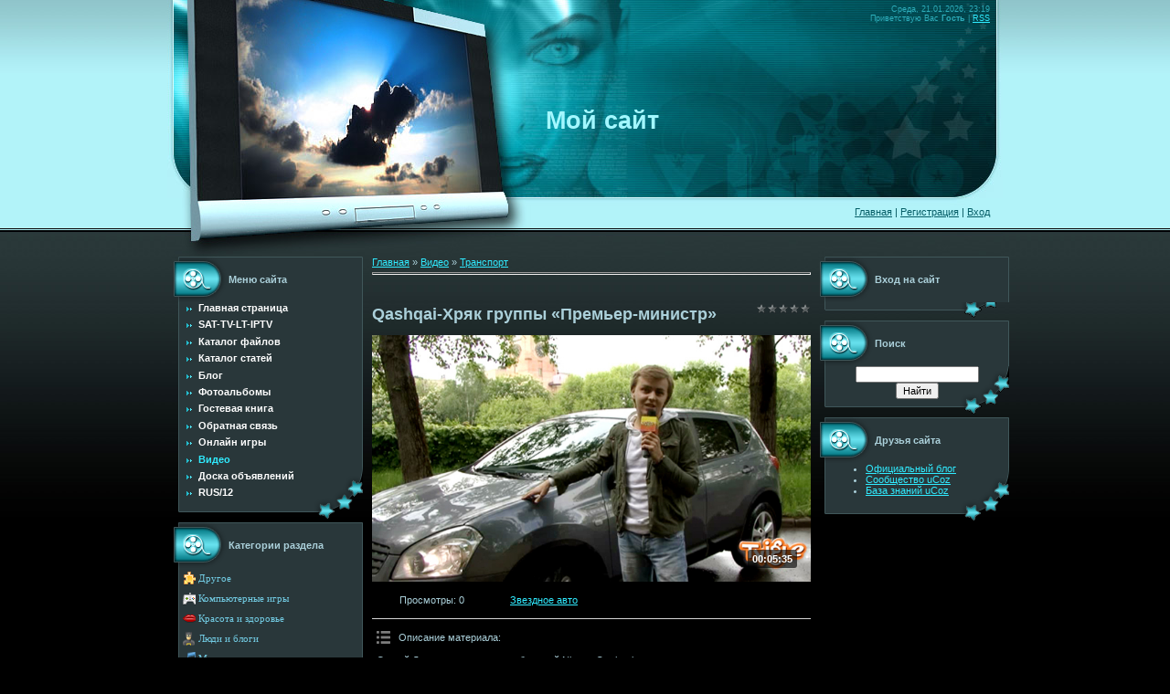

--- FILE ---
content_type: text/css
request_url: http://sat-tv-lt.com/.s/src/css/915.css
body_size: 3789
content:
/* General Style */
.product-card .product-tail { background-color:#000000; }
#contanier {background:url('/.s/t/915/2.jpg') repeat-x;text-align:center;}
#dataBar {background:url('/.s/t/915/3.jpg') no-repeat;width:900px;text-align:right;padding-right:14px;padding-top:5px;height:45px;margin-left:auto;margin-right:auto;color:#2DAAB7;font-size:7pt;}
	*html #dataBar {width:914px !important;height:50px !important;}
#logo {background:url('/.s/t/915/4.jpg') no-repeat;width:500px;text-align:left;padding-left:414px;padding-top:67px;height:100px;margin-left:auto;margin-right:auto;color:#A3F7FF;font-size:20pt;font-weight:bold;}
	*html #logo {width:914px !important;height:167px !important;}
#navBar {background:url('/.s/t/915/5.jpg') no-repeat;width:900px;text-align:right;padding-right:14px;padding-top:9px;height:25px;margin-left:auto;margin-right:auto;color:#01535C;font-size:8pt;}
	*html #navBar {width:914px !important;height:34px !important;}
	#navBar a:link, #navBar a:active, #navBar a:visited {color:#055D66;text-decoration:underline;}
	#navBar a:hover {color:#000000;text-decoration:none;}
#content {background:url('/.s/t/915/6.jpg') no-repeat;width:900px;text-align:right;padding:30px 7px 5px 7px;margin-left:auto;margin-right:auto;color:#36CBDB;font-size:8pt;}
	*html #content {width:914px !important;height:50px !important;}
.boxTable {width:207px;}
.boxTitle {height:50px;background:url('/.s/t/915/7.gif') no-repeat;padding-left:60px;}
.boxContent {background:url('/.s/t/915/8.gif') bottom no-repeat;padding:0 5px 20px 10px}
#footer {width:914px;border-top:1px solid #40575A;background:#29373A;height:50px;margin-left:auto;margin-right:auto;}
	*html #footer {width:914px !important;}
#footer p {position:relative;top:40%;text-align:center;color:#70989D;font-size:7pt;margin:0;padding:0;}

a:link {text-decoration:underline; color:#30EBFF;}
a:active {text-decoration:underline; color:#30EBFF;}
a:visited {text-decoration:underline; color:#30EBFF;}
a:hover {text-decoration:none; color:#FFFFFF;}

td, body {font-family:verdana,arial,helvetica; font-size:8pt; color:#ABD0DA}
form {padding:0px;margin:0px;}
input,textarea,select {vertical-align:middle; font-size:8pt; font-family:verdana,arial,helvetica;}
.copy {font-size:7pt;}
input#catSelector9{background-color:#fff; min-width:325px; }

a.noun:link {text-decoration:none; color:#73CDE5}
a.noun:active {text-decoration:none; color:#73CDE5}
a.noun:visited {text-decoration:none; color:#73CDE5}
a.noun:hover {text-decoration:none; color:#FFFFFF}
.mframe1 {padding:2 10 30 10px;}
hr {color:#2DAAB7;height:1px;}
label {cursor:pointer;cursor:hand}

.blocktitle {font-family:Verdana,Sans-Serif;color:#ABD0DA;font-size:13px;font-weight:bold; padding-left:22px; background: url('/.s/t/915/9.gif') no-repeat 5px 2px;}

.menut0 {background:#435381;border-top:1px solid #FFFFFF;border-right:1px solid #FFFFFF;}
.menut {padding:2 3 3 15px;background:#29373A;border-top:1px solid #FFFFFF;border-right:1px solid #FFFFFF;border-bottom:4px solid #FFFFFF;}
.mframe {padding:2 0 30 30px;}
.bannerTable {width:468;height:60;background:#29373A;border-top:1px solid #FFFFFF;border-left:1px solid #FFFFFF;border-bottom:4px solid #FFFFFF;}

.menu1 {font-weight:bold;font-size:8pt;font-family:Arial,Sans-Serif;}
a.menu1:link {text-decoration:none; color:#30EBFF}
a.menu1:active {text-decoration:none; color:#30EBFF}
a.menu1:visited {text-decoration:none; color:#30EBFF}
a.menu1:hover {text-decoration:none; color:#000000}
/* ------------- */

/* Menus */
ul.uz, ul.uMenuRoot {list-style: none; margin: 0 0 0 0; padding-left: 0px;}
li.menus {margin: 0; padding: 0 0 0 17px; background: url('/.s/t/915/10.gif') no-repeat; margin-bottom: .6em;}
/* ----- */

/* Site Menus */
.uMenuH li {float:left;padding:0 5px;}


.uMenuV .uMenuItem {font-weight:bold;}
.uMenuV li a:link {text-decoration:none; color:#FFFFFF;}
.uMenuV li a:active {text-decoration:none; color:#FFFFFF;}
.uMenuV li a:visited {text-decoration:none; color:#FFFFFF;}
.uMenuV li a:hover {text-decoration:none; color:#30EBFF;}

.uMenuV .uMenuItemA {font-weight:bold;}
.uMenuV a.uMenuItemA:link {text-decoration:none; color:#30EBFF}
.uMenuV a.uMenuItemA:visited {text-decoration:none; color:#30EBFF}
.uMenuV a.uMenuItemA:hover {text-decoration:underline; color:#30EBFF}
.uMenuV .uMenuArrow {position:absolute;width:10px;height:10px;right:0;top:3px;background:url('/.s/img/wd/1/ar1.gif') no-repeat 0 0;}
.uMenuV li {margin: 0; padding: 0 0 0 17px; background: url('/.s/t/915/10.gif') no-repeat; margin-bottom: .6em;}
/* --------- */

/* Module Part Menu */
.catsTd {padding: 0 0 6px 17px; background: url('/.s/t/915/10.gif') no-repeat;}
.catNumData {font-size:7pt;color:#D8D5D5;}
.catDescr {font-size:7pt; padding-left:10px;}
a.catName:link {text-decoration:none; color:#73CDE5;}
a.catName:visited {text-decoration:none; color:#73CDE5;}
a.catName:hover {text-decoration:none; color:#FFFFFF;}
a.catName:active {text-decoration:none; color:#73CDE5;}
a.catNameActive:link {text-decoration:none; color:#30EBFF;}
a.catNameActive:visited {text-decoration:none; color:#30EBFF;}
a.catNameActive:hover {text-decoration:none; color:#FFFFFF;}
a.catNameActive:active {text-decoration:none; color:#30EBFF;}
/* ----------------- */

/* Entries Style */
.eBlock {}
.eTitle {font-family:Verdana,Arial,Sans-Serif;font-size:13px;font-weight:bold;color:#ABD0DA; padding: 0 0 0 18px; background: url('/.s/t/915/11.gif') no-repeat;}
.eTitle a:link {text-decoration:none; color:#30EBFF;}
.eTitle a:visited {text-decoration:none; color:#30EBFF;}
.eTitle a:hover {text-decoration:none; color:#FFFFFF;}
.eTitle a:active {text-decoration:none; color:#30EBFF;}

.eText {text-align:justify; padding:5px;border-top:1px dashed #EFEFEF;}

.eDetails {border-top:1px dashed #2DAAB7;border-bottom:1px dashed #2DAAB7;color:#2DAAB7;padding-bottom:5px;padding-top:3px;text-align:left;font-size:7pt;}
.eDetails1 {border-top:1px dashed #2DAAB7;border-bottom:1px dashed #2DAAB7;color:#2DAAB7;padding-bottom:5px;padding-top:3px;text-align:left;font-size:8pt;}
.eDetails2 {border-top:1px dashed #2DAAB7;border-bottom:1px dashed #2DAAB7;color:#2DAAB7;padding-bottom:5px;padding-top:3px;text-align:left;font-size:8pt;}

.eRating {font-size:7pt;}

.eAttach {margin: 16px 0 0 0; padding: 0 0 0 15px; background: url('/.s/t/915/12.gif') no-repeat 0px 0px;}
/* --------------- */

/* Entry Manage Table */
.manTable {}
.manTdError {color:#FF0000;}
.manTd1 {}
.manTd2 {}
.manTd3 {}
.manTdSep {}
.manHr {}
.manTdBrief {}
.manTdText {}
.manTdFiles {}
.manFlFile {}
.manTdBut {}
.manFlSbm {}
.manFlRst {}
.manFlCnt {}
/* ------------------ */

/* Comments Style */
.cAnswer {color:#F4F5F7;padding-left:15px;padding-top:4px;font-style:italic;}

.cBlock1 {background:#29373A;border:1px solid #40575A;border-bottom:1px solid #40575A;}
.cBlock2 {background:#29373A;border:1px solid #40575A;border-bottom:1px solid #40575A;}
/* -------------- */

/* Comments Form Style */
.commTable {background:#29373A;border:1px solid #40575A;border-bottom:1px solid #40575A;}
.commTd1 {color:#ABD0DA;font-weight:bold;padding-left:5px;}
.commTd2 {padding-bottom:2px;}
.commFl {width:100%;color:#FFFFFF;background:#131A1F;border:1px solid #40575A;}
.smiles {background:#131A1F;border:1px solid #40575A;}
.commReg {padding: 10 0 10 0px; text-align:center;}
.commError {color:#FF0000;}
.securityCode {}
/* ------------------- */

/* News/Blog Archive Menu */
.archUl {list-style: none; margin:0; padding-left:0;}
.archLi {padding: 0 0 3px 10px; background: url('/.s/t/915/13.gif') no-repeat 0px 4px;}
.archActive {color:#ABD0DA;}
a.archLink:link {text-decoration:underline; color:#ABD0DA;}
a.archLink:visited {text-decoration:underline; color:#ABD0DA;}
a.archLink:hover {text-decoration:none; color:#D8D5D5;}
a.archLink:active {text-decoration:none; color:#D8D5D5;}
/* ---------------------- */

/* News/Blog Archive Style */
.archiveCalendars {text-align:center;color:#B5C4E1;}
.archiveDateTitle {font-weight:bold;color:#ABD0DA;padding-top:15px;}
.archEntryHr {width:250px;color:#DDDDDD;}
.archiveeTitle li {margin-left: 15px; padding: 0 0 0 15px; background: url('/.s/t/915/14.gif') no-repeat 0px 2px; margin-bottom: .6em;}
.archiveEntryTime {width:65px;font-style:italic;}
.archiveEntryComms {font-size:9px;color:#C3C3C3;}
a.archiveDateTitleLink:link {text-decoration:none; color:#FFFFFF}
a.archiveDateTitleLink:visited {text-decoration:none; color:#FFFFFF}
a.archiveDateTitleLink:hover {text-decoration:underline; color:#FFFFFF}
a.archiveDateTitleLink:active {text-decoration:underline; color:#FFFFFF}
.archiveNoEntry {text-align:center;color:#B5C4E1;}
/* ------------------------ */

/* News/Blog Calendar Style */
.calMonth {}
.calWday {color:#FFFFFF; background:#40575A; width:18px;}
.calWdaySe {color:#233039; background:#73CDE5; width:18px;}
.calWdaySu {color:#233039; background:#73CDE5; width:18px; font-weight:bold;}
.calMday {color:#ABD0DA;background:#29373A;border:1px solid #40575A;}
.calMdayA {color:#000000;background:#30EBFF; font-weight:bold;}
.calMdayIs {color:#FFFFFF;background:#29373A;font-weight:bold;border: 1px solid #30EBFF;}
.calMdayIsA {border:1px solid #FFFFFF; background:#40575A;font-weight:bold;}
a.calMonthLink:link,a.calMdayLink:link {text-decoration:none; color:#FFFFFF;}
a.calMonthLink:visited,a.calMdayLink:visited {text-decoration:none; color:#FFFFFF;}
a.calMonthLink:hover,a.calMdayLink:hover {text-decoration:underline; color:#FFFFFF;}
a.calMonthLink:active,a.calMdayLink:active {text-decoration:none; color:#FFFFFF;}
/* ------------------------ */

/* Poll styles */
.pollBut {width:110px;}

.pollBody {padding:7px; margin:0px; background:#000000;}
.textResults {background:#FFFFFF}
.textResultsTd {background:#29373A}

.pollNow {background:#FFFFFF}
.pollNowTd {background:#29373A}

.totalVotesTable {}
.totalVotesTd {background:#29373A}
/* ---------- */

/* User Group Marks */
a.groupModer:link,a.groupModer:visited,a.groupModer:hover {color:yellow;}
a.groupAdmin:link,a.groupAdmin:visited,a.groupAdmin:hover {color:pink;}
a.groupVerify:link,a.groupVerify:visited,a.groupVerify:hover {color:#99CCFF;}
/* ---------------- */

/* Other Styles */
.replaceTable {background:#0E1316;height:100px;width:300px;border:1px solid #88D7EC;}
.replaceBody {background:#131A1F;}
#image-list #gimage-add.panel.wait { background-image: url(/.s/img/light_wait.svg); }

.legendTd {font-size:7pt;}
/* ------------ */

/* ===== forum Start ===== */

/* General forum Table View */
.gTable {background:#40575A;}
.gTableTop {padding:2px;height:35px;background:url('/.s/t/915/1.gif') repeat-x #63DDEA;color:#003B42;font-family:Verdana,Sans-Serif;font-size:13px;font-weight:bold; padding-left:22px;}
.gTableSubTop {padding:2px;background:#0E1316;height:20px;font-size:10px;}
.gTableBody {padding:2px;background:#1D2929;}
.gTableBody1 {padding:2px;background:#1D2929;}
.gTableBottom {padding:2px;background:#29373A;}
.gTableLeft {padding:2px;background:#29373A;color:#ABD0DA}
.gTableRight {padding:2px;background:#29373A;color:#ABD0DA;}
.gTableError {padding:2px;background:#29373A;color:#FF0000;}
/* ------------------------ */

/* Forums Styles */
.forumNameTd,.forumLastPostTd {padding:2px;background:#1D2929}
.forumIcoTd,.forumThreadTd,.forumPostTd {padding:2px;background:#29373A}
.forumLastPostTd,.forumArchive {padding:2px;font-size:7pt;}

a.catLink:link {text-decoration:none; color:#000000;}
a.catLink:visited {text-decoration:none; color:#000000;}
a.catLink:hover {text-decoration:none; color:#FFFFFF;}
a.catLink:active {text-decoration:none; color:#000000;}

.lastPostGuest,.lastPostUser,.threadAuthor {}
.archivedForum{font-size:7pt;color:#FF0000;}
/* ------------- */

/* forum Titles & other */
.forum {font-size:9pt;}
.forumDescr,.forumModer {color:#CCCCCC;font-size:7pt;}
.forumViewed {font-size:9px;}
a.forum:link, a.lastPostUserLink:link, a.forumLastPostLink:link, a.threadAuthorLink:link {text-decoration:none; color:#30EBFF;}
a.forum:visited, a.lastPostUserLink:visited, a.forumLastPostLink:visited, a.threadAuthorLink:visited {text-decoration:none; color:#30EBFF;}
a.forum:hover, a.lastPostUserLink:hover, a.forumLastPostLink:hover, a.threadAuthorLink:hover {text-decoration:none; color:#FFFFFF;}
a.forum:active, a.lastPostUserLink:active, a.forumLastPostLink:active, a.threadAuthorLink:active {text-decoration:none; color:#30EBFF;}
/* -------------------- */

/* forum Navigation Bar */
.forumNamesBar {padding-bottom:7px;font-size:7pt;}
.forumBarKw {font-weight:normal;}
a.forumBarA:link {text-decoration:none; color:#30EBFF;}
a.forumBarA:visited {text-decoration:none; color:#30EBFF;}
a.forumBarA:hover {text-decoration:none; color:#FFFFFF;}
a.forumBarA:active {text-decoration:none; color:#30EBFF;}
/* -------------------- */

/* forum Fast Navigation Blocks */
.fastNav,.fastSearch,.fastLoginForm {font-size:7pt;}
/* ---------------------------- */

/* forum Fast Navigation Menu */
.fastNavMain {background:#435381;color:#FFFFFF;}
.fastNavCat {background:#E7EEF8;}
.fastNavCatA {background:#E7EEF8;color:#0000FF}
.fastNavForumA {color:#0000FF}
/* -------------------------- */

/* forum Page switches */
.pagesInfo {background:#0E1316;padding-right:10px;font-size:7pt;}
.switches {background:#88D7EC;}
.switch {background:#29373A;width:15px;font-size:7pt;}
.switchActive {background:#30EBFF;font-weight:bold;color:#000000;width:15px}
a.switchDigit:link,a.switchBack:link,a.switchNext:link {text-decoration:none; color:#30EBFF;}
a.switchDigit:visited,a.switchBack:visited,a.switchNext:visited {text-decoration:none; color:#30EBFF;}
a.switchDigit:hover,a.switchBack:hover,a.switchNext:hover {text-decoration:none; color:#FFFFFF;}
a.switchDigit:active,a.switchBack:active,a.switchNext:active {text-decoration:none; color:#30EBFF;}
/* ------------------- */

/* forum Threads Style */
.threadNametd,.threadAuthTd,.threadLastPostTd {padding:2px;padding:2px;background:#1D2929}
.threadIcoTd,.threadPostTd,.threadViewTd {padding:2px;background:#29373A}
.threadLastPostTd {padding:2px;font-size:7pt;}
.threadDescr {color:#CCCCCC;font-size:7pt;}
.threadNoticeLink {font-weight:bold;}
.threadsType {padding:2px;background:#30EBFF;height:20px;font-weight:bold;font-size:7pt;color:#000000;padding-left:40px;}
.threadsDetails {padding:2px;background:#1D2929;height:20px;color:#FEFEFE;}
.forumOnlineBar {padding:2px;background:#1D2929;height:20px;color:#FEFEFE;}

a.threadPinnedLink:link {text-decoration:none; color:#30EBFF;}
a.threadPinnedLink:visited {text-decoration:none; color:#30EBFF;}
a.threadPinnedLink:hover {text-decoration:none; color:#FFFFFF;}
a.threadPinnedLink:active {text-decoration:none; color:#30EBFF;}

.threadPinnedLink,.threadLink {font-weight:bold;}
a.threadLink:link {text-decoration:none; color:#30EBFF;}
a.threadLink:visited {text-decoration:none; color:#30EBFF;}
a.threadLink:hover {text-decoration:none; color:#FFFFFF;}
a.threadLink:active {text-decoration:none; color:#30EBFF;}

.postpSwithces {font-size:7pt;}
.thDescr {font-weight:normal;}
.threadFrmBlock {font-size:7pt;text-align:right;}
/* ------------------- */

/* Posts View */
.postTable {background:#002F3C}
.postPoll {background:#29373A;text-align:center;}
.postFirst {background:#29373A;border-bottom:3px solid #30EBFF;}
.postRest1 {background:#29373A;}
.postRest2 {background:#29373A;}
.postSeparator {height:2px;background:#88D7EC;}

.postTdTop {background:#0E1316;height:20px;}
.postBottom {background:#1D2929;height:17px;}
.postUser {font-weight:bold;}
.postTdInfo {background:#29373A;text-align:center;padding:5px;}
.postRankName {margin-top:5px;}
.postRankIco {margin-bottom:5px;margin-bottom:5px;}
.reputation {margin-top:5px;}
.signatureHr {margin-top:20px;color:#CCCCCC;}
.posttdMessage {background:#1D2929; padding: 10px;}

.postPoll {padding:5px;}
.pollQuestion {text-align:center;font-weight:bold;}
.pollButtons,.pollTotal {text-align:center;}
.pollSubmitBut,.pollreSultsBut {width:140px;font-size:7pt;}
.pollSubmit {font-weight:bold;}
.pollEnd {text-align:center;height:30px;}

.codeMessage {background:#131A1F;font-size:9px;}
.quoteMessage {background:#131A1F;font-size:9px;}

.signatureView {font-size:7pt;}
.edited {padding-top:30px;font-size:7pt;text-align:right;color:#CCCCCC;}
.editedBy {font-weight:bold;font-size:8pt;}

.statusBlock {padding-top:3px;}
.statusOnline {color:#FFFF00;}
.statusOffline {color:#FFFFFF;}
/* ---------- */

/* forum AllInOne Fast Add */
.newThreadBlock {background: #F9F9F9;border: 1px solid #B2B2B2;}
.newPollBlock {background: #F9F9F9;border: 1px solid #B2B2B2;}
.newThreadItem {padding: 0 0 0 8px; background: url('/.s/t/915/15.gif') no-repeat 0px 4px;}
.newPollItem {padding: 0 0 0 8px; background: url('/.s/t/915/15.gif') no-repeat 0px 4px;}
/* ----------------------- */

/* Post Form */
.codeButtons {font-size:7pt;color:#30EBFF;background:#131A1F;border:1px solid #40575A;}
.codeCloseAll {font-size:7pt;color:#30EBFF;background:#131A1F;border:1px solid #40575A;font-weight:bold;}
.postNameFl,.postDescrFl {background:#131A1F;border:1px solid #40575A;width:400px;color:#FFFFFF;}
.postPollFl,.postQuestionFl {background:#131A1F;border:1px solid #40575A;width:400px;color:#FFFFFF;}
.postResultFl {background:#131A1F;border:1px solid #40575A;width:50px;color:#FFFFFF;}
.postAnswerFl {background:#131A1F;border:1px solid #40575A;width:300px;color:#FFFFFF;}
.postTextFl {background:#131A1F;border:1px solid #40575A;width:550px;height:150px;color:#FFFFFF;}
.postUserFl {background:#131A1F;border:1px solid #40575A;width:300px;color:#FFFFFF;}

.pollHelp {font-weight:normal;font-size:7pt;padding-top:3px;}
.smilesPart {padding-top:5px;text-align:center}
/* --------- */

/* ====== forum End ====== */
